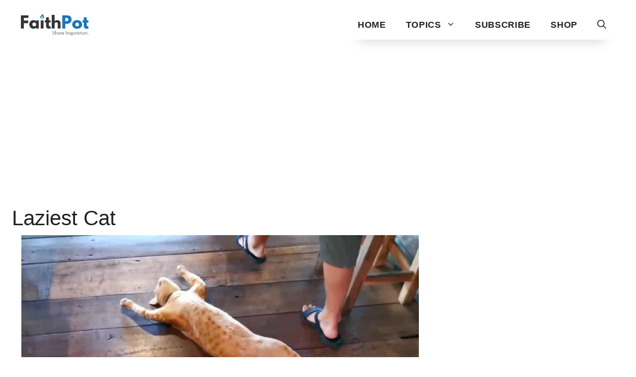

--- FILE ---
content_type: text/html; charset=UTF-8
request_url: https://www.faithpot.com/tag/laziest-cat/
body_size: 14700
content:
<!DOCTYPE html>
<html lang="en-US">
<head>
	<meta charset="UTF-8">
	<title>Laziest Cat  | FaithPot</title>
<meta name="viewport" content="width=device-width, initial-scale=1"><meta name="robots" content="index, follow, max-snippet:-1, max-image-preview:large, max-video-preview:-1">
<link rel="canonical" href="https://www.faithpot.com/tag/laziest-cat/">
<meta property="og:url" content="https://www.faithpot.com/tag/laziest-cat/">
<meta property="og:site_name" content="Inspirational Christian Stories and Positive News">
<meta property="og:locale" content="en_US">
<meta property="og:type" content="object">
<meta property="og:title" content="Laziest Cat  | FaithPot">
<meta property="og:image" content="https://storage.googleapis.com/faithpot/2017/12/faithpot.jpg">
<meta property="og:image:secure_url" content="https://storage.googleapis.com/faithpot/2017/12/faithpot.jpg">
<meta property="fb:pages" content="629890053773832">
<meta property="fb:admins" content="100004889195036">
<meta property="fb:app_id" content="457589401032281">
<meta name="twitter:card" content="summary_large_image">
<meta name="twitter:site" content="@faithpotting">
<meta name="twitter:creator" content="@faithpotting">
<meta name="twitter:title" content="Laziest Cat  | FaithPot">
<meta name="twitter:image" content="https://faithpot.b-cdn.net/wp-content/uploads/2017/12/faithpot.jpg">
<link rel='preconnect' href='https://faithpot.b-cdn.net' />
<link rel="alternate" type="application/rss+xml" title="Inspirational Christian Stories and Positive News &raquo; Feed" href="https://www.faithpot.com/feed/" />
<link rel="alternate" type="application/rss+xml" title="Inspirational Christian Stories and Positive News &raquo; Comments Feed" href="https://www.faithpot.com/comments/feed/" />
<script type="application/ld+json">{"@context":"https:\/\/schema.org","name":"Breadcrumb","@type":"BreadcrumbList","itemListElement":[{"@type":"ListItem","position":1,"item":{"@type":"WebPage","id":"https:\/\/www.faithpot.com\/tag\/laziest-cat\/#webpage","url":"https:\/\/www.faithpot.com\/tag\/laziest-cat\/","name":"Laziest Cat"}}]}</script>
<link rel="alternate" type="application/rss+xml" title="Inspirational Christian Stories and Positive News &raquo; Laziest Cat Tag Feed" href="https://www.faithpot.com/tag/laziest-cat/feed/" />
<style id='wp-img-auto-sizes-contain-inline-css'>
img:is([sizes=auto i],[sizes^="auto," i]){contain-intrinsic-size:3000px 1500px}
/*# sourceURL=wp-img-auto-sizes-contain-inline-css */
</style>
<style id='wp-emoji-styles-inline-css'>

	img.wp-smiley, img.emoji {
		display: inline !important;
		border: none !important;
		box-shadow: none !important;
		height: 1em !important;
		width: 1em !important;
		margin: 0 0.07em !important;
		vertical-align: -0.1em !important;
		background: none !important;
		padding: 0 !important;
	}
/*# sourceURL=wp-emoji-styles-inline-css */
</style>
<style id='wp-block-library-inline-css'>
:root{--wp-block-synced-color:#7a00df;--wp-block-synced-color--rgb:122,0,223;--wp-bound-block-color:var(--wp-block-synced-color);--wp-editor-canvas-background:#ddd;--wp-admin-theme-color:#007cba;--wp-admin-theme-color--rgb:0,124,186;--wp-admin-theme-color-darker-10:#006ba1;--wp-admin-theme-color-darker-10--rgb:0,107,160.5;--wp-admin-theme-color-darker-20:#005a87;--wp-admin-theme-color-darker-20--rgb:0,90,135;--wp-admin-border-width-focus:2px}@media (min-resolution:192dpi){:root{--wp-admin-border-width-focus:1.5px}}.wp-element-button{cursor:pointer}:root .has-very-light-gray-background-color{background-color:#eee}:root .has-very-dark-gray-background-color{background-color:#313131}:root .has-very-light-gray-color{color:#eee}:root .has-very-dark-gray-color{color:#313131}:root .has-vivid-green-cyan-to-vivid-cyan-blue-gradient-background{background:linear-gradient(135deg,#00d084,#0693e3)}:root .has-purple-crush-gradient-background{background:linear-gradient(135deg,#34e2e4,#4721fb 50%,#ab1dfe)}:root .has-hazy-dawn-gradient-background{background:linear-gradient(135deg,#faaca8,#dad0ec)}:root .has-subdued-olive-gradient-background{background:linear-gradient(135deg,#fafae1,#67a671)}:root .has-atomic-cream-gradient-background{background:linear-gradient(135deg,#fdd79a,#004a59)}:root .has-nightshade-gradient-background{background:linear-gradient(135deg,#330968,#31cdcf)}:root .has-midnight-gradient-background{background:linear-gradient(135deg,#020381,#2874fc)}:root{--wp--preset--font-size--normal:16px;--wp--preset--font-size--huge:42px}.has-regular-font-size{font-size:1em}.has-larger-font-size{font-size:2.625em}.has-normal-font-size{font-size:var(--wp--preset--font-size--normal)}.has-huge-font-size{font-size:var(--wp--preset--font-size--huge)}.has-text-align-center{text-align:center}.has-text-align-left{text-align:left}.has-text-align-right{text-align:right}.has-fit-text{white-space:nowrap!important}#end-resizable-editor-section{display:none}.aligncenter{clear:both}.items-justified-left{justify-content:flex-start}.items-justified-center{justify-content:center}.items-justified-right{justify-content:flex-end}.items-justified-space-between{justify-content:space-between}.screen-reader-text{border:0;clip-path:inset(50%);height:1px;margin:-1px;overflow:hidden;padding:0;position:absolute;width:1px;word-wrap:normal!important}.screen-reader-text:focus{background-color:#ddd;clip-path:none;color:#444;display:block;font-size:1em;height:auto;left:5px;line-height:normal;padding:15px 23px 14px;text-decoration:none;top:5px;width:auto;z-index:100000}html :where(.has-border-color){border-style:solid}html :where([style*=border-top-color]){border-top-style:solid}html :where([style*=border-right-color]){border-right-style:solid}html :where([style*=border-bottom-color]){border-bottom-style:solid}html :where([style*=border-left-color]){border-left-style:solid}html :where([style*=border-width]){border-style:solid}html :where([style*=border-top-width]){border-top-style:solid}html :where([style*=border-right-width]){border-right-style:solid}html :where([style*=border-bottom-width]){border-bottom-style:solid}html :where([style*=border-left-width]){border-left-style:solid}html :where(img[class*=wp-image-]){height:auto;max-width:100%}:where(figure){margin:0 0 1em}html :where(.is-position-sticky){--wp-admin--admin-bar--position-offset:var(--wp-admin--admin-bar--height,0px)}@media screen and (max-width:600px){html :where(.is-position-sticky){--wp-admin--admin-bar--position-offset:0px}}

/*# sourceURL=wp-block-library-inline-css */
</style><style id='wp-block-paragraph-inline-css'>
.is-small-text{font-size:.875em}.is-regular-text{font-size:1em}.is-large-text{font-size:2.25em}.is-larger-text{font-size:3em}.has-drop-cap:not(:focus):first-letter{float:left;font-size:8.4em;font-style:normal;font-weight:100;line-height:.68;margin:.05em .1em 0 0;text-transform:uppercase}body.rtl .has-drop-cap:not(:focus):first-letter{float:none;margin-left:.1em}p.has-drop-cap.has-background{overflow:hidden}:root :where(p.has-background){padding:1.25em 2.375em}:where(p.has-text-color:not(.has-link-color)) a{color:inherit}p.has-text-align-left[style*="writing-mode:vertical-lr"],p.has-text-align-right[style*="writing-mode:vertical-rl"]{rotate:180deg}
/*# sourceURL=https://www.faithpot.com/wp-includes/blocks/paragraph/style.min.css */
</style>
<style id='wp-block-spacer-inline-css'>
.wp-block-spacer{clear:both}
/*# sourceURL=https://www.faithpot.com/wp-includes/blocks/spacer/style.min.css */
</style>
<style id='global-styles-inline-css'>
:root{--wp--preset--aspect-ratio--square: 1;--wp--preset--aspect-ratio--4-3: 4/3;--wp--preset--aspect-ratio--3-4: 3/4;--wp--preset--aspect-ratio--3-2: 3/2;--wp--preset--aspect-ratio--2-3: 2/3;--wp--preset--aspect-ratio--16-9: 16/9;--wp--preset--aspect-ratio--9-16: 9/16;--wp--preset--color--black: #000000;--wp--preset--color--cyan-bluish-gray: #abb8c3;--wp--preset--color--white: #ffffff;--wp--preset--color--pale-pink: #f78da7;--wp--preset--color--vivid-red: #cf2e2e;--wp--preset--color--luminous-vivid-orange: #ff6900;--wp--preset--color--luminous-vivid-amber: #fcb900;--wp--preset--color--light-green-cyan: #7bdcb5;--wp--preset--color--vivid-green-cyan: #00d084;--wp--preset--color--pale-cyan-blue: #8ed1fc;--wp--preset--color--vivid-cyan-blue: #0693e3;--wp--preset--color--vivid-purple: #9b51e0;--wp--preset--color--contrast: var(--contrast);--wp--preset--color--contrast-2: var(--contrast-2);--wp--preset--color--contrast-3: var(--contrast-3);--wp--preset--color--base: var(--base);--wp--preset--color--base-2: var(--base-2);--wp--preset--color--base-3: var(--base-3);--wp--preset--color--accent: var(--accent);--wp--preset--gradient--vivid-cyan-blue-to-vivid-purple: linear-gradient(135deg,rgb(6,147,227) 0%,rgb(155,81,224) 100%);--wp--preset--gradient--light-green-cyan-to-vivid-green-cyan: linear-gradient(135deg,rgb(122,220,180) 0%,rgb(0,208,130) 100%);--wp--preset--gradient--luminous-vivid-amber-to-luminous-vivid-orange: linear-gradient(135deg,rgb(252,185,0) 0%,rgb(255,105,0) 100%);--wp--preset--gradient--luminous-vivid-orange-to-vivid-red: linear-gradient(135deg,rgb(255,105,0) 0%,rgb(207,46,46) 100%);--wp--preset--gradient--very-light-gray-to-cyan-bluish-gray: linear-gradient(135deg,rgb(238,238,238) 0%,rgb(169,184,195) 100%);--wp--preset--gradient--cool-to-warm-spectrum: linear-gradient(135deg,rgb(74,234,220) 0%,rgb(151,120,209) 20%,rgb(207,42,186) 40%,rgb(238,44,130) 60%,rgb(251,105,98) 80%,rgb(254,248,76) 100%);--wp--preset--gradient--blush-light-purple: linear-gradient(135deg,rgb(255,206,236) 0%,rgb(152,150,240) 100%);--wp--preset--gradient--blush-bordeaux: linear-gradient(135deg,rgb(254,205,165) 0%,rgb(254,45,45) 50%,rgb(107,0,62) 100%);--wp--preset--gradient--luminous-dusk: linear-gradient(135deg,rgb(255,203,112) 0%,rgb(199,81,192) 50%,rgb(65,88,208) 100%);--wp--preset--gradient--pale-ocean: linear-gradient(135deg,rgb(255,245,203) 0%,rgb(182,227,212) 50%,rgb(51,167,181) 100%);--wp--preset--gradient--electric-grass: linear-gradient(135deg,rgb(202,248,128) 0%,rgb(113,206,126) 100%);--wp--preset--gradient--midnight: linear-gradient(135deg,rgb(2,3,129) 0%,rgb(40,116,252) 100%);--wp--preset--font-size--small: 13px;--wp--preset--font-size--medium: 20px;--wp--preset--font-size--large: 36px;--wp--preset--font-size--x-large: 42px;--wp--preset--spacing--20: 0.44rem;--wp--preset--spacing--30: 0.67rem;--wp--preset--spacing--40: 1rem;--wp--preset--spacing--50: 1.5rem;--wp--preset--spacing--60: 2.25rem;--wp--preset--spacing--70: 3.38rem;--wp--preset--spacing--80: 5.06rem;--wp--preset--shadow--natural: 6px 6px 9px rgba(0, 0, 0, 0.2);--wp--preset--shadow--deep: 12px 12px 50px rgba(0, 0, 0, 0.4);--wp--preset--shadow--sharp: 6px 6px 0px rgba(0, 0, 0, 0.2);--wp--preset--shadow--outlined: 6px 6px 0px -3px rgb(255, 255, 255), 6px 6px rgb(0, 0, 0);--wp--preset--shadow--crisp: 6px 6px 0px rgb(0, 0, 0);}:where(.is-layout-flex){gap: 0.5em;}:where(.is-layout-grid){gap: 0.5em;}body .is-layout-flex{display: flex;}.is-layout-flex{flex-wrap: wrap;align-items: center;}.is-layout-flex > :is(*, div){margin: 0;}body .is-layout-grid{display: grid;}.is-layout-grid > :is(*, div){margin: 0;}:where(.wp-block-columns.is-layout-flex){gap: 2em;}:where(.wp-block-columns.is-layout-grid){gap: 2em;}:where(.wp-block-post-template.is-layout-flex){gap: 1.25em;}:where(.wp-block-post-template.is-layout-grid){gap: 1.25em;}.has-black-color{color: var(--wp--preset--color--black) !important;}.has-cyan-bluish-gray-color{color: var(--wp--preset--color--cyan-bluish-gray) !important;}.has-white-color{color: var(--wp--preset--color--white) !important;}.has-pale-pink-color{color: var(--wp--preset--color--pale-pink) !important;}.has-vivid-red-color{color: var(--wp--preset--color--vivid-red) !important;}.has-luminous-vivid-orange-color{color: var(--wp--preset--color--luminous-vivid-orange) !important;}.has-luminous-vivid-amber-color{color: var(--wp--preset--color--luminous-vivid-amber) !important;}.has-light-green-cyan-color{color: var(--wp--preset--color--light-green-cyan) !important;}.has-vivid-green-cyan-color{color: var(--wp--preset--color--vivid-green-cyan) !important;}.has-pale-cyan-blue-color{color: var(--wp--preset--color--pale-cyan-blue) !important;}.has-vivid-cyan-blue-color{color: var(--wp--preset--color--vivid-cyan-blue) !important;}.has-vivid-purple-color{color: var(--wp--preset--color--vivid-purple) !important;}.has-black-background-color{background-color: var(--wp--preset--color--black) !important;}.has-cyan-bluish-gray-background-color{background-color: var(--wp--preset--color--cyan-bluish-gray) !important;}.has-white-background-color{background-color: var(--wp--preset--color--white) !important;}.has-pale-pink-background-color{background-color: var(--wp--preset--color--pale-pink) !important;}.has-vivid-red-background-color{background-color: var(--wp--preset--color--vivid-red) !important;}.has-luminous-vivid-orange-background-color{background-color: var(--wp--preset--color--luminous-vivid-orange) !important;}.has-luminous-vivid-amber-background-color{background-color: var(--wp--preset--color--luminous-vivid-amber) !important;}.has-light-green-cyan-background-color{background-color: var(--wp--preset--color--light-green-cyan) !important;}.has-vivid-green-cyan-background-color{background-color: var(--wp--preset--color--vivid-green-cyan) !important;}.has-pale-cyan-blue-background-color{background-color: var(--wp--preset--color--pale-cyan-blue) !important;}.has-vivid-cyan-blue-background-color{background-color: var(--wp--preset--color--vivid-cyan-blue) !important;}.has-vivid-purple-background-color{background-color: var(--wp--preset--color--vivid-purple) !important;}.has-black-border-color{border-color: var(--wp--preset--color--black) !important;}.has-cyan-bluish-gray-border-color{border-color: var(--wp--preset--color--cyan-bluish-gray) !important;}.has-white-border-color{border-color: var(--wp--preset--color--white) !important;}.has-pale-pink-border-color{border-color: var(--wp--preset--color--pale-pink) !important;}.has-vivid-red-border-color{border-color: var(--wp--preset--color--vivid-red) !important;}.has-luminous-vivid-orange-border-color{border-color: var(--wp--preset--color--luminous-vivid-orange) !important;}.has-luminous-vivid-amber-border-color{border-color: var(--wp--preset--color--luminous-vivid-amber) !important;}.has-light-green-cyan-border-color{border-color: var(--wp--preset--color--light-green-cyan) !important;}.has-vivid-green-cyan-border-color{border-color: var(--wp--preset--color--vivid-green-cyan) !important;}.has-pale-cyan-blue-border-color{border-color: var(--wp--preset--color--pale-cyan-blue) !important;}.has-vivid-cyan-blue-border-color{border-color: var(--wp--preset--color--vivid-cyan-blue) !important;}.has-vivid-purple-border-color{border-color: var(--wp--preset--color--vivid-purple) !important;}.has-vivid-cyan-blue-to-vivid-purple-gradient-background{background: var(--wp--preset--gradient--vivid-cyan-blue-to-vivid-purple) !important;}.has-light-green-cyan-to-vivid-green-cyan-gradient-background{background: var(--wp--preset--gradient--light-green-cyan-to-vivid-green-cyan) !important;}.has-luminous-vivid-amber-to-luminous-vivid-orange-gradient-background{background: var(--wp--preset--gradient--luminous-vivid-amber-to-luminous-vivid-orange) !important;}.has-luminous-vivid-orange-to-vivid-red-gradient-background{background: var(--wp--preset--gradient--luminous-vivid-orange-to-vivid-red) !important;}.has-very-light-gray-to-cyan-bluish-gray-gradient-background{background: var(--wp--preset--gradient--very-light-gray-to-cyan-bluish-gray) !important;}.has-cool-to-warm-spectrum-gradient-background{background: var(--wp--preset--gradient--cool-to-warm-spectrum) !important;}.has-blush-light-purple-gradient-background{background: var(--wp--preset--gradient--blush-light-purple) !important;}.has-blush-bordeaux-gradient-background{background: var(--wp--preset--gradient--blush-bordeaux) !important;}.has-luminous-dusk-gradient-background{background: var(--wp--preset--gradient--luminous-dusk) !important;}.has-pale-ocean-gradient-background{background: var(--wp--preset--gradient--pale-ocean) !important;}.has-electric-grass-gradient-background{background: var(--wp--preset--gradient--electric-grass) !important;}.has-midnight-gradient-background{background: var(--wp--preset--gradient--midnight) !important;}.has-small-font-size{font-size: var(--wp--preset--font-size--small) !important;}.has-medium-font-size{font-size: var(--wp--preset--font-size--medium) !important;}.has-large-font-size{font-size: var(--wp--preset--font-size--large) !important;}.has-x-large-font-size{font-size: var(--wp--preset--font-size--x-large) !important;}
/*# sourceURL=global-styles-inline-css */
</style>

<style id='classic-theme-styles-inline-css'>
/*! This file is auto-generated */
.wp-block-button__link{color:#fff;background-color:#32373c;border-radius:9999px;box-shadow:none;text-decoration:none;padding:calc(.667em + 2px) calc(1.333em + 2px);font-size:1.125em}.wp-block-file__button{background:#32373c;color:#fff;text-decoration:none}
/*# sourceURL=/wp-includes/css/classic-themes.min.css */
</style>
<link rel='stylesheet' id='wp-show-posts-css' href='https://www.faithpot.com/wp-content/plugins/wp-show-posts/css/wp-show-posts-min.css?ver=1.1.6' media='all' />
<link rel='stylesheet' id='generate-widget-areas-css' href='https://faithpot.b-cdn.net/wp-content/themes/generatepress/assets/css/components/widget-areas.min.css?ver=3.5.1' media='all' />
<link rel='stylesheet' id='generate-style-css' href='https://faithpot.b-cdn.net/wp-content/themes/generatepress/assets/css/main.min.css?ver=3.5.1' media='all' />
<style id='generate-style-inline-css'>
#nav-below {display:none;}.no-featured-image-padding .post-image {margin-left:-24px;margin-right:-24px;}.post-image-above-header .no-featured-image-padding .inside-article .post-image {margin-top:-24px;}@media (max-width:768px){.no-featured-image-padding .post-image {margin-left:-18px;margin-right:-18px;}.post-image-above-header .no-featured-image-padding .inside-article .post-image {margin-top:-0px;}}.resize-featured-image .post-image img {width: 800px;}
.generate-columns {margin-bottom: 9px;padding-left: 9px;}.generate-columns-container {margin-left: -9px;}.page-header {margin-bottom: 9px;margin-left: 9px}.generate-columns-container > .paging-navigation {margin-left: 9px;}
.is-right-sidebar{width:30%;}.is-left-sidebar{width:30%;}.site-content .content-area{width:70%;}@media (max-width:768px){.main-navigation .menu-toggle,.sidebar-nav-mobile:not(#sticky-placeholder){display:block;}.main-navigation ul,.gen-sidebar-nav,.main-navigation:not(.slideout-navigation):not(.toggled) .main-nav > ul,.has-inline-mobile-toggle #site-navigation .inside-navigation > *:not(.navigation-search):not(.main-nav){display:none;}.nav-align-right .inside-navigation,.nav-align-center .inside-navigation{justify-content:space-between;}.has-inline-mobile-toggle .mobile-menu-control-wrapper{display:flex;flex-wrap:wrap;}.has-inline-mobile-toggle .inside-header{flex-direction:row;text-align:left;flex-wrap:wrap;}.has-inline-mobile-toggle .header-widget,.has-inline-mobile-toggle #site-navigation{flex-basis:100%;}.nav-float-left .has-inline-mobile-toggle #site-navigation{order:10;}}
.dynamic-author-image-rounded{border-radius:100%;}.dynamic-featured-image, .dynamic-author-image{vertical-align:middle;}.one-container.blog .dynamic-content-template:not(:last-child), .one-container.archive .dynamic-content-template:not(:last-child){padding-bottom:0px;}.dynamic-entry-excerpt > p:last-child{margin-bottom:0px;}
/*# sourceURL=generate-style-inline-css */
</style>
<link rel='stylesheet' id='generatepress-dynamic-css' href='https://faithpot.b-cdn.net/wp-content/uploads/generatepress/style.min.css?ver=1750755130' media='all' />
<link rel='stylesheet' id='generate-blog-css' href='https://www.faithpot.com/wp-content/plugins/gp-premium/blog/functions/css/style.min.css?ver=2.3.2' media='all' />
<link rel="https://api.w.org/" href="https://www.faithpot.com/wp-json/" /><link rel="alternate" title="JSON" type="application/json" href="https://www.faithpot.com/wp-json/wp/v2/tags/8369" /><meta name="generator" content="WordPress 6.9" />
<!-- Google tag (gtag.js) -->
<script async src="https://www.googletagmanager.com/gtag/js?id=G-2HC9T1X27W"></script>
<script>
  window.dataLayer = window.dataLayer || [];
  function gtag(){dataLayer.push(arguments);}
  gtag('js', new Date());

  gtag('config', 'G-2HC9T1X27W');
</script><script async src="https://pagead2.googlesyndication.com/pagead/js/adsbygoogle.js?client=ca-pub-6867266555076415" data-overlays="bottom" crossorigin="anonymous"></script><style>.breadcrumb {list-style:none;margin:0;padding-inline-start:0;}.breadcrumb li {margin:0;display:inline-block;position:relative;}.breadcrumb li::after{content:' > ';margin-left:5px;margin-right:5px;}.breadcrumb li:last-child::after{display:none}</style><link rel="icon" href="https://faithpot.b-cdn.net/wp-content/uploads/2023/03/7b037764-cropped-2bc8e89f-faithpot-favicon-100x100.png" sizes="32x32" />
<link rel="icon" href="https://faithpot.b-cdn.net/wp-content/uploads/2023/03/7b037764-cropped-2bc8e89f-faithpot-favicon-300x300.png" sizes="192x192" />
<link rel="apple-touch-icon" href="https://faithpot.b-cdn.net/wp-content/uploads/2023/03/7b037764-cropped-2bc8e89f-faithpot-favicon-300x300.png" />
<meta name="msapplication-TileImage" content="https://faithpot.b-cdn.net/wp-content/uploads/2023/03/7b037764-cropped-2bc8e89f-faithpot-favicon-300x300.png" />
		<style id="wp-custom-css">
			h2.wp-show-posts-entry-title {font-size:24px;line-height:30px;}
h2.entry-title {margin-left:8px;margin-right:8px;}
.fixed-responsive-ad {
    text-align: center;
}
.entry-meta {
	font-size:13px;
}
.buddypress-wrap {
    padding: 5px;
}
.widget-ad{    text-align: center; justify-content: center;
            align-items: center;margin: 15px 0;}
.header-ad {
		text-align:center;
    margin-bottom: 10px;
	  margin-top: 10px;
    }
.rectangle-ad {
    text-align: center;
    min-height: 250px;
    min-width: 300px;
}
.separate-containers .inside-article{padding:20px;}
.main-navigation ul {letter-spacing: 0.7px;}
.masonry-load-more{text-align: center;padding:20px;}
.responsive-container {
  position: relative;
  width: 100%;
  overflow: hidden;
  padding-top: 56.25%; /* 16:9 Aspect Ratio */
}
.responsive-iframe {
  position: absolute;
  top: 0;
  left: 0;
  bottom: 0;
  right: 0;
  width: 100%;
  height: 100%;
  border: none;
}
.inside-navigation{box-shadow: 0 1em 1em -1em rgba(0, 0, 0, .25);}
.featured-video {margin-top: 10px;margin-bottom:30px;}
.fb-iframe-container {
    position: relative;
    width: 100%;
    padding-top: 56.25%; /* Aspect Ratio (height / width * 100) for 16:9 aspect ratio, change as needed */
    margin-bottom: 20px; /* Optional: Adds some space below the iframe */
}

.fb-iframe-container iframe {
    position: absolute;
    top: 0;
    left: 0;
    width: 100%;
    height: 100%;
}

.fb-post{margin-bottom:15px;}
#comment {
	height: 100px;
}
.inside-article li {
    margin-bottom: 1.5em;
    line-height: 1.4em;
}
.comment-form #url{
	display:none;
}
.wp-show-posts-image {
    margin-bottom: 0.5em;
}
.home .inside-article .entry-meta {display:none;}
.inside-article .entry-header {margin-bottom:18px}
.nav-links {margin-bottom:25px}
.one-container .inside-article>.featured-image {display:none}
.tags-links{display:none;}.post-navigation{display:none;}
.wp-show-posts:not(.wp-show-posts-columns) .wp-show-posts-single:not(:last-child) {
    margin-bottom: 1em;
}
@media only screen and (max-width: 400px) {
.s2nPlayer {
min-height: 250px;
}
}
@media only screen and (min-width: 400px) {
.s2nPlayer {
min-height: 350px;
}
}
@media only screen and (min-width: 600px) {
.s2nPlayer {
min-height: 450px;
}
}
.entry-content p {margin:10px 0;margin-bottom:1rem;}.fb-video-responsive {
    position: relative;
    padding-bottom: 56.25%; /* Aspect ratio */
    height: 0;
    overflow: hidden;
}

.fb-video-responsive iframe, script {
    position: absolute;
    top: 0;
    left: 0;
    width: 100%;
    height: 100%;
}
#pmpro_pricing_fields span.pmpro_checkout-h2-name {display:none;}
.pmpro_checkout-fields p.pmpro_level_name_text{display:none;}
.inside-article .membership-plan-plus li {
    margin-bottom: 0.6em;
}
#loginform input[type=text], #loginform input[type=password] {
    display: inline-block;
    max-width: 100%;
    min-height: 1.5rem;
    background-color: transparent;
    transition: all 240ms;
    color: #393d4a;
    font-weight: 400;
    font-size: 14px;
    line-height: 28px;
    padding: 13px;
    width: 100%;
    outline: 0;
    border: 1px solid #ADADAD;
    border-radius: 9px;
}
.pmpro_login_wrap, .pmpro_form, .plus-membership {
    margin-bottom: 1em;
    width: 100%;
    margin: auto;
    background-color: #fff;
    color: #333;
    border-radius: 40px;
    justify-content: center;
    padding: 40px;
    box-shadow: 0px -6px 30px rgb(0 0 0 / 6%);
}
.bp-login-row-container{    text-align: center;
    font-size: 16px;
    border-top: 1px solid #f1830d;
    background-color: #fff7ee;
    position: absolute;
    left: 0;
    width: 100%;
    border-radius: 0 0 10px 10px !important;
    bottom: 0;
    }
.activity-type-navs {background:#fff;}/*Buddypress */

.activity-update-form #whats-new-avatar img {border-radius:50px;}
.activity-avatar img {
    border-radius: 50%;
}
.activity-list .activity-item div.item-avatar {
    width: 50px;
	 border-radius: 50px;
	float:left;
	    margin: 0 1% 0 0;
}
.activity-list .activity-item {
    list-style: none;
    padding: 0.3em;
}
/* Set iframe width to 100% and height to 432px with !important */
.activity-inner iframe {
    width: 100% !important;
    height: 432px !important;
}
.activity-list.bp-list {
    padding: 0px;
}
.activity-list.bp-list .activity-item  {box-shadow: 0px 6px 24px 0 transparent;}
.activity-list.bp-list {border:none;}
body #buddypress ul.activity-list li {
    border-radius: 10px;
}
body #buddypress div.activity-update-form {
    border-radius: 10px;
}
.activity-list .activity-item .activity-content .activity-inner {background:#fff}
.activity-list .activity-item .activity-meta.action {background:#fff;}
.entry-content .alignfull {padding:10px;}
.separate-containers .inside-article {background:none;}
body #buddypress div.activity-update-form {
    border-radius: 10px;
    background: white;
}
.buddypress-wrap .bp-navs li.selected a {    color: #000000;background:#fff;
    border-bottom: 2px solid #f1830d;}
.activity-list .activity-item .activity-meta.action .unfav:before {
		font-size:26px;
	-webkit-text-stroke-width: 1.8px;
   -webkit-text-stroke-color: red;
    content: "\f487";
	color:red;
}
.activity-list .activity-item .activity-meta.action .fav:before {
	font-size:26px;
	-webkit-text-stroke-width: 1.8px;
   -webkit-text-stroke-color: black;
    content: "\f487";
	color:white;
}
.activity-list .activity-item .activity-meta.action .acomment-reply.button:before {
		font-size:26px;
    content: "\f101";
	-webkit-text-stroke-width: 1.8px;
   -webkit-text-stroke-color: black;
	color:white;
}
.activity-list .activity-item .activity-meta.action .delete-activity:before {font-size:26px;color:white; -webkit-text-stroke-color: black;-webkit-text-stroke-width: 1.8px;}

.activity-meta.action {
  display: flex;
  flex-direction: row;
}

.generic-button:nth-child(2) {
  order: 1; /* Move "Remove Favorite" to the beginning */
}


.generic-button:nth-child(3) {
  order: 3; /* Move "Remove Favorite" to the beginning */
}

.generic-button:nth-child(1) {
  order: 2; /* Move "Comment" to the middle */
}

.bp-share-button {
  order: 3; /* Move "Share" to the end */
}
.activity-list .activity-item .activity-content {margin-bottom: 3px;}
.buddypress-wrap .activity-comments ul li:last-child {margin-top:50px;margin-bottom:50px;}.activity-list .activity-item .activity-content .activity-inner {clear:both;}.activity-list .activity-item .activity-header {
    margin: 0px 15px 0 0;
	width: auto;}.no-sidebar .entry-content .alignfull {
    margin-left: 0px;
    margin-right: 0px;
}
.activity-list .activity-item .activity-meta.action .custom-fav:before {
    font-size: 26px;
    -webkit-text-stroke-width: 1.8px;
    -webkit-text-stroke-color: black;
    font-family: 'dashicons';
    content: "\f487";
    color: white;
    vertical-align: middle;
}
.activity-list .activity-item .activity-meta.action .custom-comment:before {
    font-size: 26px;
    content: "\f101";
	 font-family: 'dashicons';
    -webkit-text-stroke-width: 1.8px;
    -webkit-text-stroke-color: black;
	vertical-align: middle;
    color: white;
}
.activity-inner iframe {
	margin-top: 10px;}
.buddypress-wrap {padding:25px;}
#dir-filters, #activity-rss-feed {display:none;}.activity-list .activity-item .activity-content .activity-inner{padding:0px;}.bp-favorites-count {margin-left:12px;font-size:16px;font-weight:600;font-family: Raleway, sans-serif;}.activity-list.bp-list {background:none;}.activity-type-navs, .subnav-filters {display:none;}#activity-stream {padding-top:0.2em;}
.bp_activity h1.entry-title {font-size:1em;margin-top:20px}.bp_activity .entry-header {margin-bottom:0px}


/* Style the container for the tab buttons */
.tab {
  overflow: hidden;
	display: flex;
  border: 1px solid #ccc;
  border-radius: 5px; /* rounded corners for the container */
}

/* Style the tab buttons */
.tab button {
  background-color: #fff;
  float: left;
	color: #0F4985;
  border: 2px solid #ccc;
	border-right: 1px solid #0e4e97
  outline: none;
  cursor: pointer;
  padding: 10px 20px;
	width:100%;
  transition: 0.3s;
}

/* Style the active tab button */
.tab button.active {
  background-color: #0F4985; /* blue background for the active tab */
  color: white;
  border-color: #0F4985; /* blue border for the active tab */
}

/* Hover effect for buttons */
.tab button:hover {
  background-color: #0F4985;
	color:#fff
}

/* Style the tab content */
.tabcontent {
  display: none;
  padding-top: 20px;
  border-top: none;
  margin-top: -1px; /* Align the content box with the active tab */
}
/*style simplepay */
.simpay-styled .simpay-form-control .simpay-btn.simpay-checkout-btn:not(.stripe-button-el) {height: 60px;}
.simpay-styled .simpay-form-control .simpay-btn:not(.stripe-button-el) {background-color: #1576BF;
    font-size: 24px;
    font-weight: 700;}
.simpay-styled .simpay-form-control .simpay-btn:not(.stripe-button-el):hover {background-color: #0F4985;}
.simpay-styled .simpay-multi-plan-buttons-group input[type=radio]:checked+label {
    background: #1576BF;
    color: #fff;
}
@media screen and (min-width: 1024px) { /* Adjust this value if needed */
  #simpay-104305-payment-request-button-5,#simpay-104311-payment-request-button-5 {
    display: none !important;
  }
}
.has-text-align-left {
    margin-left: 35px;
}
.simpay-checkout-form--embedded.simpay-styled {
    max-width: 100%;
}
.simpay-styled .simpay-form-control input[type] {height: 46px;}
.simpay-styled .simpay-form-control .simpay-card-wrap {height: 46px;}
.simpay-styled .simpay-form-control label {font-size:18px;}
.simpay-styled .simpay-multi-plan-buttons-group label {font-size:23px;}.simpay-embedded-heading.simpay-styled  {display:none;}

.inside-header .wp-block-button {font-size:0.9em;padding: 8px 19px;}
#block-39 {height: auto !important}@media(min-width: 769px) {#right-sidebar {display: flex;}.inside-right-sidebar {height: 100%;}
.inside-right-sidebar>.widget:last-of-type {position:sticky;top: 10px;}}
.timeline{position:relative;max-width:800px;margin:40px auto;padding-left:40px;border-left:4px solid #ccc}.timeline-event{position:relative;padding:15px;border-radius:8px;transition:all .3s ease;margin-bottom:15px;min-height:100px;view-timeline-name:--revealing-timeline;view-timeline-axis:block}.timeline h2{position:relative;font-size:1.25rem;margin:40px 0 10px;padding-left:20px;color:#333;opacity:0;transform:translateX(-30px);transition:opacity .5s,transform .5s;animation-timeline:--revealing-timeline;animation-name:reveal;animation-fill-mode:both;animation-range:entry 10% cover 30%}.timeline p{font-size:1rem;color:#555;padding-left:20px;line-height:1.6;margin-bottom:30px;opacity:0;transform:translateY(20px);transition:opacity .5s,transform .5s;animation-timeline:--revealing-timeline;animation-name:revealUp;animation-fill-mode:both;animation-range:entry 20% cover 40%}.timeline h2::before{content:"";position:absolute;left:-33px;top:8px;width:16px;height:16px;background-color:#fff;border:4px solid #4A90E2;border-radius:50%;transform:scale(.2);opacity:0;animation-timeline:--revealing-timeline;animation-name:pop;animation-fill-mode:both;animation-range:entry 30% cover 50%}.timeline h2::after{content:"";position:absolute;left:-24px;top:0;width:0;height:0;border-left:8px solid transparent;border-right:8px solid transparent;border-top:8px solid #4A90E2;opacity:0;animation-timeline:--revealing-timeline;animation-name:fadeIn;animation-fill-mode:both;animation-range:entry 40% cover 60%}.timeline p strong{color:#7C3AED;position:relative;display:inline-block}.timeline p strong::after{content:'';position:absolute;bottom:-2px;left:0;width:0;height:2px;background-color:#7C3AED;animation-timeline:--revealing-timeline;animation-name:underline;animation-fill-mode:both;animation-range:entry 50% cover 70%}.timeline-event:hover{background-color:rgba(74,144,226,.1);transform:translateX(5px)}.timeline-event:hover h2{color:#4A90E2}.timeline-event:hover h2::before{animation:pulse 1.5s infinite}@keyframes reveal{from{opacity:0;transform:translateX(-30px)}to{opacity:1;transform:translateX(0)}}@keyframes revealUp{from{opacity:0;transform:translateY(20px)}to{opacity:1;transform:translateY(0)}}@keyframes pop{from{transform:scale(.2);opacity:0}70%{transform:scale(1.2)}to{transform:scale(1);opacity:1}}@keyframes fadeIn{from{opacity:0}to{opacity:1}}@keyframes underline{from{width:0}to{width:100%}}@keyframes pulse{0%{box-shadow:0 0 0 0 rgba(74,144,226,.7)}70%{box-shadow:0 0 0 10px rgba(74,144,226,0)}100%{box-shadow:0 0 0 0 rgba(74,144,226,0)}}@supports not (animation-timeline:scroll()){.timeline h2,.timeline p{opacity:1;transform:none}.timeline h2::before{opacity:1;transform:scale(1)}.timeline h2::after{opacity:1}.timeline p strong::after{width:100%}}
@media (max-width: 768px) {
    .widget-area .widget {
       padding:2px
    }
}
@media (max-width: 768px) {
    h2.entry-title {
        font-size: 1.2rem;
        line-height: 1.6rem;
    }
}		</style>
		</head>

<body class="archive tag tag-laziest-cat tag-8369 wp-custom-logo wp-embed-responsive wp-theme-generatepress post-image-above-header post-image-aligned-center generate-columns-activated infinite-scroll right-sidebar nav-float-right one-container header-aligned-left dropdown-hover" itemtype="https://schema.org/Blog" itemscope>
	<a class="screen-reader-text skip-link" href="#content" title="Skip to content">Skip to content</a>		<header class="site-header grid-container has-inline-mobile-toggle" id="masthead" aria-label="Site"  itemtype="https://schema.org/WPHeader" itemscope>
			<div class="inside-header grid-container">
				<div class="site-logo">
					<a href="https://www.faithpot.com/" rel="home">
						<img  class="header-image is-logo-image" alt="Inspirational Christian Stories and Positive News" src="https://faithpot.b-cdn.net/wp-content/uploads/2023/03/a4716d81-positive-christian-news-stories-faithpot.png" width="484" height="159" />
					</a>
				</div>	<nav class="main-navigation mobile-menu-control-wrapper" id="mobile-menu-control-wrapper" aria-label="Mobile Toggle">
		<div class="menu-bar-items">	<span class="menu-bar-item">
		<a href="#" role="button" aria-label="Open search" data-gpmodal-trigger="gp-search"><span class="gp-icon icon-search"><svg viewBox="0 0 512 512" aria-hidden="true" xmlns="http://www.w3.org/2000/svg" width="1em" height="1em"><path fill-rule="evenodd" clip-rule="evenodd" d="M208 48c-88.366 0-160 71.634-160 160s71.634 160 160 160 160-71.634 160-160S296.366 48 208 48zM0 208C0 93.125 93.125 0 208 0s208 93.125 208 208c0 48.741-16.765 93.566-44.843 129.024l133.826 134.018c9.366 9.379 9.355 24.575-.025 33.941-9.379 9.366-24.575 9.355-33.941-.025L337.238 370.987C301.747 399.167 256.839 416 208 416 93.125 416 0 322.875 0 208z" /></svg><svg viewBox="0 0 512 512" aria-hidden="true" xmlns="http://www.w3.org/2000/svg" width="1em" height="1em"><path d="M71.029 71.029c9.373-9.372 24.569-9.372 33.942 0L256 222.059l151.029-151.03c9.373-9.372 24.569-9.372 33.942 0 9.372 9.373 9.372 24.569 0 33.942L289.941 256l151.03 151.029c9.372 9.373 9.372 24.569 0 33.942-9.373 9.372-24.569 9.372-33.942 0L256 289.941l-151.029 151.03c-9.373 9.372-24.569 9.372-33.942 0-9.372-9.373-9.372-24.569 0-33.942L222.059 256 71.029 104.971c-9.372-9.373-9.372-24.569 0-33.942z" /></svg></span></a>
	</span>
	</div>		<button data-nav="site-navigation" class="menu-toggle" aria-controls="primary-menu" aria-expanded="false">
			<span class="gp-icon icon-menu-bars"><svg viewBox="0 0 512 512" aria-hidden="true" xmlns="http://www.w3.org/2000/svg" width="1em" height="1em"><path d="M0 96c0-13.255 10.745-24 24-24h464c13.255 0 24 10.745 24 24s-10.745 24-24 24H24c-13.255 0-24-10.745-24-24zm0 160c0-13.255 10.745-24 24-24h464c13.255 0 24 10.745 24 24s-10.745 24-24 24H24c-13.255 0-24-10.745-24-24zm0 160c0-13.255 10.745-24 24-24h464c13.255 0 24 10.745 24 24s-10.745 24-24 24H24c-13.255 0-24-10.745-24-24z" /></svg><svg viewBox="0 0 512 512" aria-hidden="true" xmlns="http://www.w3.org/2000/svg" width="1em" height="1em"><path d="M71.029 71.029c9.373-9.372 24.569-9.372 33.942 0L256 222.059l151.029-151.03c9.373-9.372 24.569-9.372 33.942 0 9.372 9.373 9.372 24.569 0 33.942L289.941 256l151.03 151.029c9.372 9.373 9.372 24.569 0 33.942-9.373 9.372-24.569 9.372-33.942 0L256 289.941l-151.029 151.03c-9.373 9.372-24.569 9.372-33.942 0-9.372-9.373-9.372-24.569 0-33.942L222.059 256 71.029 104.971c-9.372-9.373-9.372-24.569 0-33.942z" /></svg></span><span class="screen-reader-text">Menu</span>		</button>
	</nav>
			<nav class="main-navigation has-menu-bar-items sub-menu-right" id="site-navigation" aria-label="Primary"  itemtype="https://schema.org/SiteNavigationElement" itemscope>
			<div class="inside-navigation grid-container">
								<button class="menu-toggle" aria-controls="primary-menu" aria-expanded="false">
					<span class="gp-icon icon-menu-bars"><svg viewBox="0 0 512 512" aria-hidden="true" xmlns="http://www.w3.org/2000/svg" width="1em" height="1em"><path d="M0 96c0-13.255 10.745-24 24-24h464c13.255 0 24 10.745 24 24s-10.745 24-24 24H24c-13.255 0-24-10.745-24-24zm0 160c0-13.255 10.745-24 24-24h464c13.255 0 24 10.745 24 24s-10.745 24-24 24H24c-13.255 0-24-10.745-24-24zm0 160c0-13.255 10.745-24 24-24h464c13.255 0 24 10.745 24 24s-10.745 24-24 24H24c-13.255 0-24-10.745-24-24z" /></svg><svg viewBox="0 0 512 512" aria-hidden="true" xmlns="http://www.w3.org/2000/svg" width="1em" height="1em"><path d="M71.029 71.029c9.373-9.372 24.569-9.372 33.942 0L256 222.059l151.029-151.03c9.373-9.372 24.569-9.372 33.942 0 9.372 9.373 9.372 24.569 0 33.942L289.941 256l151.03 151.029c9.372 9.373 9.372 24.569 0 33.942-9.373 9.372-24.569 9.372-33.942 0L256 289.941l-151.029 151.03c-9.373 9.372-24.569 9.372-33.942 0-9.372-9.373-9.372-24.569 0-33.942L222.059 256 71.029 104.971c-9.372-9.373-9.372-24.569 0-33.942z" /></svg></span><span class="mobile-menu">Menu</span>				</button>
				<div id="primary-menu" class="main-nav"><ul id="menu-blog" class=" menu sf-menu"><li id="menu-item-104428" class="menu-item menu-item-type-custom menu-item-object-custom menu-item-home menu-item-104428"><a href="https://www.faithpot.com/">Home</a></li>
<li id="menu-item-104444" class="menu-item menu-item-type-custom menu-item-object-custom menu-item-has-children menu-item-104444"><a href="#">Topics<span role="presentation" class="dropdown-menu-toggle"><span class="gp-icon icon-arrow"><svg viewBox="0 0 330 512" aria-hidden="true" xmlns="http://www.w3.org/2000/svg" width="1em" height="1em"><path d="M305.913 197.085c0 2.266-1.133 4.815-2.833 6.514L171.087 335.593c-1.7 1.7-4.249 2.832-6.515 2.832s-4.815-1.133-6.515-2.832L26.064 203.599c-1.7-1.7-2.832-4.248-2.832-6.514s1.132-4.816 2.832-6.515l14.162-14.163c1.7-1.699 3.966-2.832 6.515-2.832 2.266 0 4.815 1.133 6.515 2.832l111.316 111.317 111.316-111.317c1.7-1.699 4.249-2.832 6.515-2.832s4.815 1.133 6.515 2.832l14.162 14.163c1.7 1.7 2.833 4.249 2.833 6.515z" /></svg></span></span></a>
<ul class="sub-menu">
	<li id="menu-item-104445" class="menu-item menu-item-type-taxonomy menu-item-object-category menu-item-104445"><a href="https://www.faithpot.com/category/christian-music/">Christian Music</a></li>
	<li id="menu-item-109636" class="menu-item menu-item-type-custom menu-item-object-custom menu-item-109636"><a href="https://www.faithpot.com/category/christian-music/?tag=good-christmas-stories">Christmas Music</a></li>
	<li id="menu-item-104454" class="menu-item menu-item-type-custom menu-item-object-custom menu-item-104454"><a href="https://www.faithpot.com/tag/christian-stories/">Christian Stories</a></li>
	<li id="menu-item-104447" class="menu-item menu-item-type-taxonomy menu-item-object-category menu-item-104447"><a href="https://www.faithpot.com/category/news/positive-stories/">Positive Stories</a></li>
	<li id="menu-item-104446" class="menu-item menu-item-type-taxonomy menu-item-object-category menu-item-104446"><a href="https://www.faithpot.com/category/devotionals/">Devotionals</a></li>
	<li id="menu-item-104448" class="menu-item menu-item-type-taxonomy menu-item-object-category menu-item-104448"><a href="https://www.faithpot.com/category/news/heartwarming-stories/">Heartwarming Stories</a></li>
	<li id="menu-item-104449" class="menu-item menu-item-type-taxonomy menu-item-object-category menu-item-104449"><a href="https://www.faithpot.com/category/news/animal-stories/">Animal Stories</a></li>
	<li id="menu-item-104450" class="menu-item menu-item-type-taxonomy menu-item-object-category menu-item-104450"><a href="https://www.faithpot.com/category/news/amazing/">Amazing Stories</a></li>
	<li id="menu-item-104451" class="menu-item menu-item-type-taxonomy menu-item-object-category menu-item-104451"><a href="https://www.faithpot.com/category/news/cute/">Cute Stories</a></li>
	<li id="menu-item-104452" class="menu-item menu-item-type-taxonomy menu-item-object-category menu-item-104452"><a href="https://www.faithpot.com/category/news/christian-celebrities/">Celebrities</a></li>
	<li id="menu-item-104453" class="menu-item menu-item-type-taxonomy menu-item-object-category menu-item-104453"><a href="https://www.faithpot.com/category/news/funny-stories/">Funny Stories</a></li>
	<li id="menu-item-104455" class="menu-item menu-item-type-custom menu-item-object-custom menu-item-104455"><a href="https://www.faithpot.com/category/news/movies/">Movies</a></li>
</ul>
</li>
<li id="menu-item-104442" class="menu-item menu-item-type-post_type menu-item-object-page menu-item-104442"><a href="https://www.faithpot.com/newsletter/">Subscribe</a></li>
<li id="menu-item-104443" class="menu-item menu-item-type-custom menu-item-object-custom menu-item-104443"><a href="https://faithkind.com">Shop</a></li>
</ul></div><div class="menu-bar-items">	<span class="menu-bar-item">
		<a href="#" role="button" aria-label="Open search" data-gpmodal-trigger="gp-search"><span class="gp-icon icon-search"><svg viewBox="0 0 512 512" aria-hidden="true" xmlns="http://www.w3.org/2000/svg" width="1em" height="1em"><path fill-rule="evenodd" clip-rule="evenodd" d="M208 48c-88.366 0-160 71.634-160 160s71.634 160 160 160 160-71.634 160-160S296.366 48 208 48zM0 208C0 93.125 93.125 0 208 0s208 93.125 208 208c0 48.741-16.765 93.566-44.843 129.024l133.826 134.018c9.366 9.379 9.355 24.575-.025 33.941-9.379 9.366-24.575 9.355-33.941-.025L337.238 370.987C301.747 399.167 256.839 416 208 416 93.125 416 0 322.875 0 208z" /></svg><svg viewBox="0 0 512 512" aria-hidden="true" xmlns="http://www.w3.org/2000/svg" width="1em" height="1em"><path d="M71.029 71.029c9.373-9.372 24.569-9.372 33.942 0L256 222.059l151.029-151.03c9.373-9.372 24.569-9.372 33.942 0 9.372 9.373 9.372 24.569 0 33.942L289.941 256l151.03 151.029c9.372 9.373 9.372 24.569 0 33.942-9.373 9.372-24.569 9.372-33.942 0L256 289.941l-151.029 151.03c-9.373 9.372-24.569 9.372-33.942 0-9.372-9.373-9.372-24.569 0-33.942L222.059 256 71.029 104.971c-9.372-9.373-9.372-24.569 0-33.942z" /></svg></span></a>
	</span>
	</div>			</div>
		</nav>
					</div>
		</header>
		
	<div class="site grid-container container hfeed" id="page">
		<div class="widget-ad">
<!-- Header Ad Fixed 970x250 -->
<ins class="adsbygoogle"
     style="display:inline-block;width:970px;height:250px"
     data-ad-client="ca-pub-6867266555076415"
     data-ad-slot="8556742017"></ins>
<script>
     (adsbygoogle = window.adsbygoogle || []).push({});
	</script></div>		<div class="site-content" id="content">
			
	<div class="content-area" id="primary">
		<main class="site-main" id="main">
			<div class="generate-columns-container ">		<header class="page-header" aria-label="Page">
			
			<h1 class="page-title">
				Laziest Cat			</h1>

					</header>
		<article id="post-37479" class="post-37479 post type-post status-publish format-standard has-post-thumbnail hentry category-funny-stories tag-laziest-cat tag-lazy-cat-sleeps-on-restaurant-floor infinite-scroll-item generate-columns tablet-grid-50 mobile-grid-100 grid-parent grid-100 featured-column no-featured-image-padding resize-featured-image" itemtype="https://schema.org/CreativeWork" itemscope>
	<div class="inside-article">
		<div class="post-image">
						
						<a href="https://www.faithpot.com/laziest-cat/">
							<img width="768" height="403" src="https://faithpot.b-cdn.net/wp-content/uploads/2019/10/35c27bd3-cat-sleeps-restaurant-768x403.jpeg" class="attachment-medium_large size-medium_large wp-post-image" alt="cat-sleeps-restaurant" itemprop="image" decoding="async" fetchpriority="high" srcset="https://faithpot.b-cdn.net/wp-content/uploads/2019/10/35c27bd3-cat-sleeps-restaurant-768x403.jpeg 768w, https://faithpot.b-cdn.net/wp-content/uploads/2019/10/35c27bd3-cat-sleeps-restaurant-300x158.jpeg 300w, https://faithpot.b-cdn.net/wp-content/uploads/2019/10/35c27bd3-cat-sleeps-restaurant-1024x538.jpeg 1024w, https://faithpot.b-cdn.net/wp-content/uploads/2019/10/35c27bd3-cat-sleeps-restaurant.jpeg 1200w" sizes="(max-width: 768px) 100vw, 768px" />
						</a>
					</div>			<header class="entry-header">
				<h2 class="entry-title" itemprop="headline"><a href="https://www.faithpot.com/laziest-cat/" rel="bookmark">Cat Chills Like a Boss in a Busy Restaurant</a></h2>			</header>
			
			<div class="entry-summary" itemprop="text">
							</div>

			</div>
</article>
</div><!-- .generate-columns-contaier -->		</main>
	</div>

	<div class="widget-area sidebar is-right-sidebar" id="right-sidebar">
	<div class="inside-right-sidebar">
		<aside id="block-42" class="widget inner-padding widget_block"><div class="widget-ad">
<script async src="https://pagead2.googlesyndication.com/pagead/js/adsbygoogle.js?client=ca-pub-6867266555076415"
     crossorigin="anonymous"></script>
<!-- Sticky ad sidebar fixed -->
<ins class="adsbygoogle"
     style="display:inline-block;width:300px;height:600px"
     data-ad-client="ca-pub-6867266555076415"
     data-ad-slot="3605444490"></ins>
<script>
     (adsbygoogle = window.adsbygoogle || []).push({});
</script>
</div></aside><aside id="block-41" class="widget inner-padding widget_block">
<div style="height:1px" aria-hidden="true" class="wp-block-spacer"></div>
</aside><aside id="block-39" class="widget inner-padding widget_block"><div class="widget-ad">
<script async src="https://pagead2.googlesyndication.com/pagead/js/adsbygoogle.js?client=ca-pub-6867266555076415"
     crossorigin="anonymous"></script>
<!-- Sidebar Fixed Rectangle -->
<ins class="adsbygoogle"
     style="display:inline-block;width:300px;height:250px"
     data-ad-client="ca-pub-6867266555076415"
     data-ad-slot="6145790651"></ins>
<script>
     (adsbygoogle = window.adsbygoogle || []).push({});
</script>
</div></aside>	</div>
</div>

	</div>
</div>


<div class="site-footer grid-container">
				<div id="footer-widgets" class="site footer-widgets">
				<div class="footer-widgets-container grid-container">
					<div class="inside-footer-widgets">
							<div class="footer-widget-1">
		<aside id="block-34" class="widget inner-padding widget_block widget_text">
<p>FaithPot shares <strong>positive Christian news stories</strong>, <strong>uplifting stories</strong> about faith, kindness, heroes and <strong>inspirational Christian music</strong> videos.</p>
</aside>	</div>
		<div class="footer-widget-2">
		<aside id="categories-2" class="widget inner-padding widget_categories"><h2 class="widget-title">Topics</h2>
			<ul>
					<li class="cat-item cat-item-115"><a href="https://www.faithpot.com/category/news/amazing/">Amazing Stories</a>
</li>
	<li class="cat-item cat-item-20"><a href="https://www.faithpot.com/category/news/animal-stories/">Animal Stories</a>
</li>
	<li class="cat-item cat-item-8805"><a href="https://www.faithpot.com/category/news/christian-celebrities/">Celebrities</a>
</li>
	<li class="cat-item cat-item-1"><a href="https://www.faithpot.com/category/christian-music/">Christian Music</a>
</li>
	<li class="cat-item cat-item-9526"><a href="https://www.faithpot.com/category/news/christian-stories/">Christian Stories</a>
</li>
	<li class="cat-item cat-item-25"><a href="https://www.faithpot.com/category/news/cute/">Cute Stories</a>
</li>
	<li class="cat-item cat-item-6637"><a href="https://www.faithpot.com/category/devotionals/">Devotionals</a>
</li>
	<li class="cat-item cat-item-8877"><a href="https://www.faithpot.com/category/news/funny-stories/">Funny Stories</a>
</li>
	<li class="cat-item cat-item-2"><a href="https://www.faithpot.com/category/news/heartwarming-stories/">Heartwarming Stories</a>
</li>
	<li class="cat-item cat-item-15109"><a href="https://www.faithpot.com/category/news/movies/">Movies</a>
</li>
	<li class="cat-item cat-item-11045"><a href="https://www.faithpot.com/category/news/">News</a>
</li>
	<li class="cat-item cat-item-43"><a href="https://www.faithpot.com/category/news/positive-stories/">Positive Stories</a>
</li>
	<li class="cat-item cat-item-11495"><a href="https://www.faithpot.com/category/submitted-posts/">Submitted Posts</a>
</li>
			</ul>

			</aside>	</div>
		<div class="footer-widget-3">
		<aside id="pages-2" class="widget inner-padding widget_pages"><h2 class="widget-title">More</h2>
			<ul>
				<li class="page_item page-item-36"><a href="https://www.faithpot.com/terms/">Terms Of Use</a></li>
<li class="page_item page-item-41"><a href="https://www.faithpot.com/privacy-policy/">Privacy Policy</a></li>
<li class="page_item page-item-44"><a href="https://www.faithpot.com/copyright/">Copyright</a></li>
<li class="page_item page-item-106"><a href="https://www.faithpot.com/newsletter/">FaithPot Newsletter: Uplifting Christian News</a></li>
<li class="page_item page-item-4194"><a href="https://www.faithpot.com/about-us/">About FaithPot</a></li>
<li class="page_item page-item-40951"><a href="https://www.faithpot.com/contact/">Contact Us</a></li>
			</ul>

			</aside>	</div>
						</div>
				</div>
			</div>
					<footer class="site-info" aria-label="Site"  itemtype="https://schema.org/WPFooter" itemscope>
			<div class="inside-site-info grid-container">
								<div class="copyright-bar">
					FaithPot.com&copy;2026				</div>
			</div>
		</footer>
		</div>

<div class="infinite-scroll-path" aria-hidden="true" style="display: none;"></div><script type="speculationrules">
{"prefetch":[{"source":"document","where":{"and":[{"href_matches":"/*"},{"not":{"href_matches":["/wp-*.php","/wp-admin/*","/wp-content/uploads/*","/wp-content/*","/wp-content/plugins/*","/wp-content/themes/generatepress/*","/*\\?(.+)"]}},{"not":{"selector_matches":"a[rel~=\"nofollow\"]"}},{"not":{"selector_matches":".no-prefetch, .no-prefetch a"}}]},"eagerness":"conservative"}]}
</script>
<script id="generate-a11y">!function(){"use strict";if("querySelector"in document&&"addEventListener"in window){var e=document.body;e.addEventListener("mousedown",function(){e.classList.add("using-mouse")}),e.addEventListener("keydown",function(){e.classList.remove("using-mouse")})}}();</script>	<div class="gp-modal gp-search-modal" id="gp-search">
		<div class="gp-modal__overlay" tabindex="-1" data-gpmodal-close>
			<div class="gp-modal__container">
					<form role="search" method="get" class="search-modal-form" action="https://www.faithpot.com/">
		<label for="search-modal-input" class="screen-reader-text">Search for:</label>
		<div class="search-modal-fields">
			<input id="search-modal-input" type="search" class="search-field" placeholder="Search &hellip;" value="" name="s" />
			<button aria-label="Search"><span class="gp-icon icon-search"><svg viewBox="0 0 512 512" aria-hidden="true" xmlns="http://www.w3.org/2000/svg" width="1em" height="1em"><path fill-rule="evenodd" clip-rule="evenodd" d="M208 48c-88.366 0-160 71.634-160 160s71.634 160 160 160 160-71.634 160-160S296.366 48 208 48zM0 208C0 93.125 93.125 0 208 0s208 93.125 208 208c0 48.741-16.765 93.566-44.843 129.024l133.826 134.018c9.366 9.379 9.355 24.575-.025 33.941-9.379 9.366-24.575 9.355-33.941-.025L337.238 370.987C301.747 399.167 256.839 416 208 416 93.125 416 0 322.875 0 208z" /></svg></span></button>
		</div>
			</form>
				</div>
		</div>
	</div>
	<link rel="preconnect" href="https://fonts.googleapis.com/" crossorigin="anonymous">
<link rel="preconnect" href="https://fonts.gstatic.com/"  crossorigin="anonymous">
<link rel="preconnect" href="https://www.googletagmanager.com/" crossorigin="anonymous">
<link rel="preconnect" href="https://pagead2.googlesyndication.com/" crossorigin="anonymous">
<link rel="preconnect" href="ttps://googleads.g.doubleclick.net/" crossorigin="anonymous">
<link rel="preconnect" href="https://www.google-analytics.com/" crossorigin="anonymous">
<link rel="dns-prefetch" href="https://fonts.googleapis.com/" >
<link rel="dns-prefetch" href="https://fonts.gstatic.com/" >
<link rel="dns-prefetch" href="https://www.googletagmanager.com/" >
<link rel="dns-prefetch" href="https://pagead2.googlesyndication.com/" >
<link rel="dns-prefetch" href="https://googleads.g.doubleclick.net/" >
<link rel="dns-prefetch" href="https://www.google-analytics.com/" ><script id="generate-menu-js-extra">
var generatepressMenu = {"toggleOpenedSubMenus":"1","openSubMenuLabel":"Open Sub-Menu","closeSubMenuLabel":"Close Sub-Menu"};
//# sourceURL=generate-menu-js-extra
</script>
<script src="https://faithpot.b-cdn.net/wp-content/themes/generatepress/assets/js/menu.min.js?ver=3.5.1" id="generate-menu-js"></script>
<script src="https://faithpot.b-cdn.net/wp-content/themes/generatepress/assets/dist/modal.js?ver=3.5.1" id="generate-modal-js"></script>
<script src="https://www.faithpot.com/wp-content/plugins/gp-premium/blog/functions/js/infinite-scroll.pkgd.min.js?ver=3.0.6" id="infinite-scroll-js"></script>
<script id="generate-blog-js-extra">
var generateBlog = {"more":"+ Load more","loading":"Loading...","icon":"\u003Cspan class=\"gp-icon spinner\"\u003E\n\t\t\t\t\u003Csvg viewBox=\"0 0 512 512\" aria-hidden=\"true\" version=\"1.1\" xmlns=\"http://www.w3.org/2000/svg\" width=\"1em\" height=\"1em\"\u003E\n\t\t\t\t\t\u003Cpath d=\"M288 32c0 17.673-14.327 32-32 32-17.673 0-32-14.327-32-32 0-17.673 14.327-32 32-32 17.673 0 32 14.327 32 32zM288 480c0 17.673-14.327 32-32 32-17.673 0-32-14.327-32-32 0-17.673 14.327-32 32-32 17.673 0 32 14.327 32 32zM448 256c0 17.673 14.327 32 32 32 17.673 0 32-14.327 32-32 0-17.673-14.327-32-32-32-17.673 0-32 14.327-32 32zM32 288c-17.673 0-32-14.327-32-32 0-17.673 14.327-32 32-32 17.673 0 32 14.327 32 32 0 17.673-14.327 32-32 32zM391.764 391.764c-12.496 12.497-12.496 32.759 0 45.255 12.497 12.497 32.758 12.497 45.255 0 12.497-12.496 12.497-32.758 0-45.255-12.497-12.496-32.758-12.496-45.255 0zM74.981 120.235c-12.497-12.496-12.497-32.758 0-45.254 12.496-12.497 32.758-12.497 45.254 0 12.497 12.496 12.497 32.758 0 45.254-12.496 12.497-32.758 12.497-45.254 0zM120.235 391.765c-12.496-12.497-32.758-12.497-45.254 0-12.497 12.496-12.497 32.758 0 45.254 12.496 12.497 32.758 12.497 45.254 0 12.497-12.496 12.497-32.758 0-45.254z\"/\u003E\n\t\t\t\t\u003C/svg\u003E\n\t\t\t\u003C/span\u003E","masonryInit":{"columnWidth":".grid-sizer","itemSelector":".masonry-post","stamp":".page-header","percentPosition":true,"stagger":30,"visibleStyle":{"transform":"translateY(0)","opacity":1},"hiddenStyle":{"transform":"translateY(5px)","opacity":0}},"infiniteScrollInit":{"path":".infinite-scroll-path a","append":"#main .infinite-scroll-item","history":false,"loadOnScroll":false,"button":".load-more a","scrollThreshold":false}};
//# sourceURL=generate-blog-js-extra
</script>
<script src="https://www.faithpot.com/wp-content/plugins/gp-premium/blog/functions/js/scripts.min.js?ver=2.3.2" id="generate-blog-js"></script>
<script id="wp-emoji-settings" type="application/json">
{"baseUrl":"https://s.w.org/images/core/emoji/17.0.2/72x72/","ext":".png","svgUrl":"https://s.w.org/images/core/emoji/17.0.2/svg/","svgExt":".svg","source":{"concatemoji":"https://faithpot.b-cdn.net/wp-includes/js/wp-emoji-release.min.js?ver=6.9"}}
</script>
<script type="module">
/*! This file is auto-generated */
const a=JSON.parse(document.getElementById("wp-emoji-settings").textContent),o=(window._wpemojiSettings=a,"wpEmojiSettingsSupports"),s=["flag","emoji"];function i(e){try{var t={supportTests:e,timestamp:(new Date).valueOf()};sessionStorage.setItem(o,JSON.stringify(t))}catch(e){}}function c(e,t,n){e.clearRect(0,0,e.canvas.width,e.canvas.height),e.fillText(t,0,0);t=new Uint32Array(e.getImageData(0,0,e.canvas.width,e.canvas.height).data);e.clearRect(0,0,e.canvas.width,e.canvas.height),e.fillText(n,0,0);const a=new Uint32Array(e.getImageData(0,0,e.canvas.width,e.canvas.height).data);return t.every((e,t)=>e===a[t])}function p(e,t){e.clearRect(0,0,e.canvas.width,e.canvas.height),e.fillText(t,0,0);var n=e.getImageData(16,16,1,1);for(let e=0;e<n.data.length;e++)if(0!==n.data[e])return!1;return!0}function u(e,t,n,a){switch(t){case"flag":return n(e,"\ud83c\udff3\ufe0f\u200d\u26a7\ufe0f","\ud83c\udff3\ufe0f\u200b\u26a7\ufe0f")?!1:!n(e,"\ud83c\udde8\ud83c\uddf6","\ud83c\udde8\u200b\ud83c\uddf6")&&!n(e,"\ud83c\udff4\udb40\udc67\udb40\udc62\udb40\udc65\udb40\udc6e\udb40\udc67\udb40\udc7f","\ud83c\udff4\u200b\udb40\udc67\u200b\udb40\udc62\u200b\udb40\udc65\u200b\udb40\udc6e\u200b\udb40\udc67\u200b\udb40\udc7f");case"emoji":return!a(e,"\ud83e\u1fac8")}return!1}function f(e,t,n,a){let r;const o=(r="undefined"!=typeof WorkerGlobalScope&&self instanceof WorkerGlobalScope?new OffscreenCanvas(300,150):document.createElement("canvas")).getContext("2d",{willReadFrequently:!0}),s=(o.textBaseline="top",o.font="600 32px Arial",{});return e.forEach(e=>{s[e]=t(o,e,n,a)}),s}function r(e){var t=document.createElement("script");t.src=e,t.defer=!0,document.head.appendChild(t)}a.supports={everything:!0,everythingExceptFlag:!0},new Promise(t=>{let n=function(){try{var e=JSON.parse(sessionStorage.getItem(o));if("object"==typeof e&&"number"==typeof e.timestamp&&(new Date).valueOf()<e.timestamp+604800&&"object"==typeof e.supportTests)return e.supportTests}catch(e){}return null}();if(!n){if("undefined"!=typeof Worker&&"undefined"!=typeof OffscreenCanvas&&"undefined"!=typeof URL&&URL.createObjectURL&&"undefined"!=typeof Blob)try{var e="postMessage("+f.toString()+"("+[JSON.stringify(s),u.toString(),c.toString(),p.toString()].join(",")+"));",a=new Blob([e],{type:"text/javascript"});const r=new Worker(URL.createObjectURL(a),{name:"wpTestEmojiSupports"});return void(r.onmessage=e=>{i(n=e.data),r.terminate(),t(n)})}catch(e){}i(n=f(s,u,c,p))}t(n)}).then(e=>{for(const n in e)a.supports[n]=e[n],a.supports.everything=a.supports.everything&&a.supports[n],"flag"!==n&&(a.supports.everythingExceptFlag=a.supports.everythingExceptFlag&&a.supports[n]);var t;a.supports.everythingExceptFlag=a.supports.everythingExceptFlag&&!a.supports.flag,a.supports.everything||((t=a.source||{}).concatemoji?r(t.concatemoji):t.wpemoji&&t.twemoji&&(r(t.twemoji),r(t.wpemoji)))});
//# sourceURL=https://www.faithpot.com/wp-includes/js/wp-emoji-loader.min.js
</script>

<script defer src="https://static.cloudflareinsights.com/beacon.min.js/vcd15cbe7772f49c399c6a5babf22c1241717689176015" integrity="sha512-ZpsOmlRQV6y907TI0dKBHq9Md29nnaEIPlkf84rnaERnq6zvWvPUqr2ft8M1aS28oN72PdrCzSjY4U6VaAw1EQ==" data-cf-beacon='{"version":"2024.11.0","token":"5e7a0a4e9d9b475b8b00f1d8d15be554","r":1,"server_timing":{"name":{"cfCacheStatus":true,"cfEdge":true,"cfExtPri":true,"cfL4":true,"cfOrigin":true,"cfSpeedBrain":true},"location_startswith":null}}' crossorigin="anonymous"></script>
</body>
</html>
<!--
Performance optimized by Redis Object Cache. Learn more: https://wprediscache.com

Retrieved 2244 objects (1 MB) from Redis using PhpRedis (v5.3.7).
-->


--- FILE ---
content_type: text/html; charset=utf-8
request_url: https://www.google.com/recaptcha/api2/aframe
body_size: 268
content:
<!DOCTYPE HTML><html><head><meta http-equiv="content-type" content="text/html; charset=UTF-8"></head><body><script nonce="WIgn9Hx__kinbP5Dd2gjDQ">/** Anti-fraud and anti-abuse applications only. See google.com/recaptcha */ try{var clients={'sodar':'https://pagead2.googlesyndication.com/pagead/sodar?'};window.addEventListener("message",function(a){try{if(a.source===window.parent){var b=JSON.parse(a.data);var c=clients[b['id']];if(c){var d=document.createElement('img');d.src=c+b['params']+'&rc='+(localStorage.getItem("rc::a")?sessionStorage.getItem("rc::b"):"");window.document.body.appendChild(d);sessionStorage.setItem("rc::e",parseInt(sessionStorage.getItem("rc::e")||0)+1);localStorage.setItem("rc::h",'1768549750410');}}}catch(b){}});window.parent.postMessage("_grecaptcha_ready", "*");}catch(b){}</script></body></html>